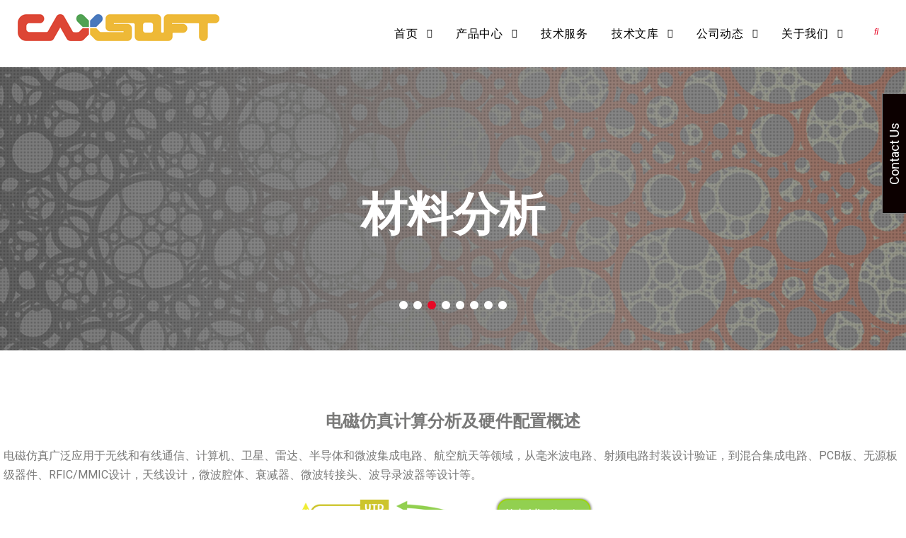

--- FILE ---
content_type: text/html; charset=UTF-8
request_url: https://www.caxsoft.com.cn/support/ema_show/
body_size: 14503
content:
<!doctype html>
<html lang="zh-CN">
<head>
	<meta charset="UTF-8">
	<meta name="viewport" content="width=device-width, initial-scale=1">
	<link rel="profile" href="https://gmpg.org/xfn/11">
	<style>
#wpadminbar #wp-admin-bar-wccp_free_top_button .ab-icon:before {
	content: "\f160";
	color: #02CA02;
	top: 3px;
}
#wpadminbar #wp-admin-bar-wccp_free_top_button .ab-icon {
	transform: rotate(45deg);
}
</style>

	<!-- This site is optimized with the Yoast SEO plugin v14.9 - https://yoast.com/wordpress/plugins/seo/ -->
	<title>电磁仿真计算分析及硬件配置概述 | 方案 - CaxSoft | 工业软件及计算咨询的专业服务商</title>
	<meta name="description" content="楷术科技（CaxSoft Tech）— 技术文库 | 电磁仿真计算分析及硬件配置概述" />
	<meta name="robots" content="index, follow, max-snippet:-1, max-image-preview:large, max-video-preview:-1" />
	<link rel="canonical" href="http://www.caxsoft.com.cn/support/ema_show/" />
	<meta property="og:locale" content="zh_CN" />
	<meta property="og:type" content="article" />
	<meta property="og:title" content="电磁仿真计算分析及硬件配置概述 | 方案 - CaxSoft | 工业软件及计算咨询的专业服务商" />
	<meta property="og:description" content="楷术科技（CaxSoft Tech）— 技术文库 | 电磁仿真计算分析及硬件配置概述" />
	<meta property="og:url" content="http://www.caxsoft.com.cn/support/ema_show/" />
	<meta property="og:site_name" content="CaxSoft | 工业软件及计算咨询的专业服务商" />
	<meta property="article:published_time" content="2020-09-11T05:41:09+00:00" />
	<meta property="article:modified_time" content="2021-03-05T05:08:55+00:00" />
	<meta property="og:image" content="https://www.caxsoft.com.cn/wp-content/uploads/2020/09/楷术科技Caxsoft_电磁算法类比1.png" />
	<meta property="og:image:width" content="600" />
	<meta property="og:image:height" content="300" />
	<meta name="twitter:card" content="summary_large_image" />
	<script type="application/ld+json" class="yoast-schema-graph">{"@context":"https://schema.org","@graph":[{"@type":"Organization","@id":"https://www.caxsoft.com.cn/#organization","name":"\u6977\u672f\u79d1\u6280","url":"https://www.caxsoft.com.cn/","sameAs":[],"logo":{"@type":"ImageObject","@id":"https://www.caxsoft.com.cn/#logo","inLanguage":"zh-CN","url":"https://www.caxsoft.com.cn/wp-content/uploads/2020/09/CAXSoft_logo.png","width":5787,"height":1093,"caption":"\u6977\u672f\u79d1\u6280"},"image":{"@id":"https://www.caxsoft.com.cn/#logo"}},{"@type":"WebSite","@id":"https://www.caxsoft.com.cn/#website","url":"https://www.caxsoft.com.cn/","name":"CaxSoft | \u5de5\u4e1a\u8f6f\u4ef6\u53ca\u8ba1\u7b97\u54a8\u8be2\u7684\u4e13\u4e1a\u670d\u52a1\u5546","description":"","publisher":{"@id":"https://www.caxsoft.com.cn/#organization"},"potentialAction":[{"@type":"SearchAction","target":"https://www.caxsoft.com.cn/?s={search_term_string}","query-input":"required name=search_term_string"}],"inLanguage":"zh-CN"},{"@type":"ImageObject","@id":"http://www.caxsoft.com.cn/support/ema_show/#primaryimage","inLanguage":"zh-CN","url":"https://www.caxsoft.com.cn/wp-content/uploads/2020/09/\u6977\u672f\u79d1\u6280Caxsoft_\u7535\u78c1\u7b97\u6cd5\u7c7b\u6bd41.png","width":600,"height":300},{"@type":"WebPage","@id":"http://www.caxsoft.com.cn/support/ema_show/#webpage","url":"http://www.caxsoft.com.cn/support/ema_show/","name":"\u7535\u78c1\u4eff\u771f\u8ba1\u7b97\u5206\u6790\u53ca\u786c\u4ef6\u914d\u7f6e\u6982\u8ff0 | \u65b9\u6848 - CaxSoft | \u5de5\u4e1a\u8f6f\u4ef6\u53ca\u8ba1\u7b97\u54a8\u8be2\u7684\u4e13\u4e1a\u670d\u52a1\u5546","isPartOf":{"@id":"https://www.caxsoft.com.cn/#website"},"primaryImageOfPage":{"@id":"http://www.caxsoft.com.cn/support/ema_show/#primaryimage"},"datePublished":"2020-09-11T05:41:09+00:00","dateModified":"2021-03-05T05:08:55+00:00","description":"\u6977\u672f\u79d1\u6280\uff08CaxSoft Tech\uff09\u2014 \u6280\u672f\u6587\u5e93 | \u7535\u78c1\u4eff\u771f\u8ba1\u7b97\u5206\u6790\u53ca\u786c\u4ef6\u914d\u7f6e\u6982\u8ff0","breadcrumb":{"@id":"http://www.caxsoft.com.cn/support/ema_show/#breadcrumb"},"inLanguage":"zh-CN","potentialAction":[{"@type":"ReadAction","target":["http://www.caxsoft.com.cn/support/ema_show/"]}]},{"@type":"BreadcrumbList","@id":"http://www.caxsoft.com.cn/support/ema_show/#breadcrumb","itemListElement":[{"@type":"ListItem","position":1,"item":{"@type":"WebPage","@id":"https://www.caxsoft.com.cn/","url":"https://www.caxsoft.com.cn/","name":"\u9996\u9875"}},{"@type":"ListItem","position":2,"item":{"@type":"WebPage","@id":"http://hyu7784440001.my3w.com/category/support/","url":"http://hyu7784440001.my3w.com/category/support/","name":"\u6280\u672f\u6587\u5e93"}},{"@type":"ListItem","position":3,"item":{"@type":"WebPage","@id":"http://www.caxsoft.com.cn/support/ema_show/","url":"http://www.caxsoft.com.cn/support/ema_show/","name":"\u7535\u78c1\u4eff\u771f\u8ba1\u7b97\u5206\u6790\u53ca\u786c\u4ef6\u914d\u7f6e\u6982\u8ff0 | \u65b9\u6848"}}]},{"@type":"Article","@id":"http://www.caxsoft.com.cn/support/ema_show/#article","isPartOf":{"@id":"http://www.caxsoft.com.cn/support/ema_show/#webpage"},"author":{"@id":"https://www.caxsoft.com.cn/#/schema/person/6620a7363bbdfb2b7dfc22defb06b34b"},"headline":"\u7535\u78c1\u4eff\u771f\u8ba1\u7b97\u5206\u6790\u53ca\u786c\u4ef6\u914d\u7f6e\u6982\u8ff0 | \u65b9\u6848","datePublished":"2020-09-11T05:41:09+00:00","dateModified":"2021-03-05T05:08:55+00:00","mainEntityOfPage":{"@id":"http://www.caxsoft.com.cn/support/ema_show/#webpage"},"publisher":{"@id":"https://www.caxsoft.com.cn/#organization"},"image":{"@id":"http://www.caxsoft.com.cn/support/ema_show/#primaryimage"},"keywords":"ANSOFT,CST,EMPIRE XPU,feko,HFSS,quickwave,QWED,\u4e09\u7ef4\u7535\u78c1\u4eff\u771f","articleSection":"\u6280\u672f\u6587\u5e93","inLanguage":"zh-CN"},{"@type":"Person","@id":"https://www.caxsoft.com.cn/#/schema/person/6620a7363bbdfb2b7dfc22defb06b34b","name":"CaxSoft2020","image":{"@type":"ImageObject","@id":"https://www.caxsoft.com.cn/#personlogo","inLanguage":"zh-CN","url":"https://secure.gravatar.com/avatar/ae8e9a8f89fadae08bcfe813ed9584b3?s=96&d=mm&r=g","caption":"CaxSoft2020"}}]}</script>
	<!-- / Yoast SEO plugin. -->


<link rel='dns-prefetch' href='//fonts.googleapis.com' />
<link rel='dns-prefetch' href='//s.w.org' />
<link rel="alternate" type="application/rss+xml" title="CaxSoft | 工业软件及计算咨询的专业服务商 &raquo; Feed" href="https://www.caxsoft.com.cn/feed/" />
<link rel="alternate" type="application/rss+xml" title="CaxSoft | 工业软件及计算咨询的专业服务商 &raquo; 评论Feed" href="https://www.caxsoft.com.cn/comments/feed/" />
		<script type="text/javascript">
			window._wpemojiSettings = {"baseUrl":"https:\/\/s.w.org\/images\/core\/emoji\/12.0.0-1\/72x72\/","ext":".png","svgUrl":"https:\/\/s.w.org\/images\/core\/emoji\/12.0.0-1\/svg\/","svgExt":".svg","source":{"concatemoji":"https:\/\/www.caxsoft.com.cn\/wp-includes\/js\/wp-emoji-release.min.js?ver=5.4.18"}};
			/*! This file is auto-generated */
			!function(e,a,t){var n,r,o,i=a.createElement("canvas"),p=i.getContext&&i.getContext("2d");function s(e,t){var a=String.fromCharCode;p.clearRect(0,0,i.width,i.height),p.fillText(a.apply(this,e),0,0);e=i.toDataURL();return p.clearRect(0,0,i.width,i.height),p.fillText(a.apply(this,t),0,0),e===i.toDataURL()}function c(e){var t=a.createElement("script");t.src=e,t.defer=t.type="text/javascript",a.getElementsByTagName("head")[0].appendChild(t)}for(o=Array("flag","emoji"),t.supports={everything:!0,everythingExceptFlag:!0},r=0;r<o.length;r++)t.supports[o[r]]=function(e){if(!p||!p.fillText)return!1;switch(p.textBaseline="top",p.font="600 32px Arial",e){case"flag":return s([127987,65039,8205,9895,65039],[127987,65039,8203,9895,65039])?!1:!s([55356,56826,55356,56819],[55356,56826,8203,55356,56819])&&!s([55356,57332,56128,56423,56128,56418,56128,56421,56128,56430,56128,56423,56128,56447],[55356,57332,8203,56128,56423,8203,56128,56418,8203,56128,56421,8203,56128,56430,8203,56128,56423,8203,56128,56447]);case"emoji":return!s([55357,56424,55356,57342,8205,55358,56605,8205,55357,56424,55356,57340],[55357,56424,55356,57342,8203,55358,56605,8203,55357,56424,55356,57340])}return!1}(o[r]),t.supports.everything=t.supports.everything&&t.supports[o[r]],"flag"!==o[r]&&(t.supports.everythingExceptFlag=t.supports.everythingExceptFlag&&t.supports[o[r]]);t.supports.everythingExceptFlag=t.supports.everythingExceptFlag&&!t.supports.flag,t.DOMReady=!1,t.readyCallback=function(){t.DOMReady=!0},t.supports.everything||(n=function(){t.readyCallback()},a.addEventListener?(a.addEventListener("DOMContentLoaded",n,!1),e.addEventListener("load",n,!1)):(e.attachEvent("onload",n),a.attachEvent("onreadystatechange",function(){"complete"===a.readyState&&t.readyCallback()})),(n=t.source||{}).concatemoji?c(n.concatemoji):n.wpemoji&&n.twemoji&&(c(n.twemoji),c(n.wpemoji)))}(window,document,window._wpemojiSettings);
		</script>
		<style type="text/css">
img.wp-smiley,
img.emoji {
	display: inline !important;
	border: none !important;
	box-shadow: none !important;
	height: 1em !important;
	width: 1em !important;
	margin: 0 .07em !important;
	vertical-align: -0.1em !important;
	background: none !important;
	padding: 0 !important;
}
</style>
	<link rel='stylesheet' id='wp-block-library-css'  href='https://www.caxsoft.com.cn/wp-includes/css/dist/block-library/style.min.css?ver=5.4.18' type='text/css' media='all' />
<link rel='stylesheet' id='wp-block-library-theme-css'  href='https://www.caxsoft.com.cn/wp-includes/css/dist/block-library/theme.min.css?ver=5.4.18' type='text/css' media='all' />
<link rel='stylesheet' id='contact-form-7-css'  href='https://www.caxsoft.com.cn/wp-content/plugins/contact-form-7/includes/css/styles.css?ver=5.2.2' type='text/css' media='all' />
<link rel='stylesheet' id='wpcf-slick-css'  href='https://www.caxsoft.com.cn/wp-content/plugins/wp-carousel-free/public/css/slick.min.css?ver=2.1.11' type='text/css' media='all' />
<link rel='stylesheet' id='wp-carousel-free-fontawesome-css'  href='https://www.caxsoft.com.cn/wp-content/plugins/wp-carousel-free/public/css/font-awesome.min.css?ver=2.1.11' type='text/css' media='all' />
<link rel='stylesheet' id='wp-carousel-free-css'  href='https://www.caxsoft.com.cn/wp-content/plugins/wp-carousel-free/public/css/wp-carousel-free-public.min.css?ver=2.1.11' type='text/css' media='all' />
<link rel='stylesheet' id='font-awesome-css'  href='https://www.caxsoft.com.cn/wp-content/plugins/elementor/assets/lib/font-awesome/css/font-awesome.min.css?ver=4.7.0' type='text/css' media='all' />
<link rel='stylesheet' id='ff-multipurpose-style-css'  href='https://www.caxsoft.com.cn/wp-content/themes/ff-multipurpose/style.css?ver=20200910-153308' type='text/css' media='all' />
<link rel='stylesheet' id='ff-multipurpose-fonts-css'  href='https://fonts.googleapis.com/css?family=Roboto%3A300%2C400%2C500%2C600%2C700%2C900%7CPoppins%3A300%2C400%2C500%2C600%2C700%2C900&#038;subset=latin%2Clatin-ext' type='text/css' media='all' />
<link rel='stylesheet' id='ff-multipurpose-block-style-css'  href='https://www.caxsoft.com.cn/wp-content/themes/ff-multipurpose/css/blocks.min.css?ver=20200910-153308' type='text/css' media='all' />
<link rel='stylesheet' id='swiper-css-css'  href='https://www.caxsoft.com.cn/wp-content/themes/ff-multipurpose/css/swiper.min.css?ver=20200910-153309' type='text/css' media='' />
<script type='text/javascript' src='https://www.caxsoft.com.cn/wp-includes/js/jquery/jquery.js?ver=1.12.4-wp'></script>
<script type='text/javascript' src='https://www.caxsoft.com.cn/wp-includes/js/jquery/jquery-migrate.min.js?ver=1.4.1'></script>
<link rel='https://api.w.org/' href='https://www.caxsoft.com.cn/wp-json/' />
<link rel="EditURI" type="application/rsd+xml" title="RSD" href="https://www.caxsoft.com.cn/xmlrpc.php?rsd" />
<link rel="wlwmanifest" type="application/wlwmanifest+xml" href="https://www.caxsoft.com.cn/wp-includes/wlwmanifest.xml" /> 
<meta name="generator" content="WordPress 5.4.18" />
<link rel='shortlink' href='https://www.caxsoft.com.cn/?p=805' />
<link rel="alternate" type="application/json+oembed" href="https://www.caxsoft.com.cn/wp-json/oembed/1.0/embed?url=https%3A%2F%2Fwww.caxsoft.com.cn%2Fsupport%2Fema_show%2F" />
<link rel="alternate" type="text/xml+oembed" href="https://www.caxsoft.com.cn/wp-json/oembed/1.0/embed?url=https%3A%2F%2Fwww.caxsoft.com.cn%2Fsupport%2Fema_show%2F&#038;format=xml" />
<style>

/* CSS added by Hide Metadata Plugin */

.entry-meta .byline,
.entry-header .entry-meta > span.byline {
	display: none;
}
.entry-meta .posted-on,
.entry-header .entry-meta > span.posted-on {
	display: none;
}</style>
<script id="wpcp_disable_selection" type="text/javascript">
var image_save_msg='You are not allowed to save images!';
	var no_menu_msg='Context Menu disabled!';
	var smessage = "Content is protected !!";

function disableEnterKey(e)
{
	var elemtype = e.target.tagName;
	
	elemtype = elemtype.toUpperCase();
	
	if (elemtype == "TEXT" || elemtype == "TEXTAREA" || elemtype == "INPUT" || elemtype == "PASSWORD" || elemtype == "SELECT" || elemtype == "OPTION" || elemtype == "EMBED")
	{
		elemtype = 'TEXT';
	}
	
	if (e.ctrlKey){
     var key;
     if(window.event)
          key = window.event.keyCode;     //IE
     else
          key = e.which;     //firefox (97)
    //if (key != 17) alert(key);
     if (elemtype!= 'TEXT' && (key == 97 || key == 65 || key == 67 || key == 99 || key == 88 || key == 120 || key == 26 || key == 85  || key == 86 || key == 83 || key == 43 || key == 73))
     {
		if(wccp_free_iscontenteditable(e)) return true;
		show_wpcp_message('You are not allowed to copy content or view source');
		return false;
     }else
     	return true;
     }
}


/*For contenteditable tags*/
function wccp_free_iscontenteditable(e)
{
	var e = e || window.event; // also there is no e.target property in IE. instead IE uses window.event.srcElement
  	
	var target = e.target || e.srcElement;

	var elemtype = e.target.nodeName;
	
	elemtype = elemtype.toUpperCase();
	
	var iscontenteditable = "false";
		
	if(typeof target.getAttribute!="undefined" ) iscontenteditable = target.getAttribute("contenteditable"); // Return true or false as string
	
	var iscontenteditable2 = false;
	
	if(typeof target.isContentEditable!="undefined" ) iscontenteditable2 = target.isContentEditable; // Return true or false as boolean

	if(target.parentElement.isContentEditable) iscontenteditable2 = true;
	
	if (iscontenteditable == "true" || iscontenteditable2 == true)
	{
		if(typeof target.style!="undefined" ) target.style.cursor = "text";
		
		return true;
	}
}

////////////////////////////////////
function disable_copy(e)
{	
	var e = e || window.event; // also there is no e.target property in IE. instead IE uses window.event.srcElement
	
	var elemtype = e.target.tagName;
	
	elemtype = elemtype.toUpperCase();
	
	if (elemtype == "TEXT" || elemtype == "TEXTAREA" || elemtype == "INPUT" || elemtype == "PASSWORD" || elemtype == "SELECT" || elemtype == "OPTION" || elemtype == "EMBED")
	{
		elemtype = 'TEXT';
	}
	
	if(wccp_free_iscontenteditable(e)) return true;
	
	var isSafari = /Safari/.test(navigator.userAgent) && /Apple Computer/.test(navigator.vendor);
	
	var checker_IMG = '';
	if (elemtype == "IMG" && checker_IMG == 'checked' && e.detail >= 2) {show_wpcp_message(alertMsg_IMG);return false;}
	if (elemtype != "TEXT")
	{
		if (smessage !== "" && e.detail == 2)
			show_wpcp_message(smessage);
		
		if (isSafari)
			return true;
		else
			return false;
	}	
}

//////////////////////////////////////////
function disable_copy_ie()
{
	var e = e || window.event;
	var elemtype = window.event.srcElement.nodeName;
	elemtype = elemtype.toUpperCase();
	if(wccp_free_iscontenteditable(e)) return true;
	if (elemtype == "IMG") {show_wpcp_message(alertMsg_IMG);return false;}
	if (elemtype != "TEXT" && elemtype != "TEXTAREA" && elemtype != "INPUT" && elemtype != "PASSWORD" && elemtype != "SELECT" && elemtype != "OPTION" && elemtype != "EMBED")
	{
		return false;
	}
}	
function reEnable()
{
	return true;
}
document.onkeydown = disableEnterKey;
document.onselectstart = disable_copy_ie;
if(navigator.userAgent.indexOf('MSIE')==-1)
{
	document.onmousedown = disable_copy;
	document.onclick = reEnable;
}
function disableSelection(target)
{
    //For IE This code will work
    if (typeof target.onselectstart!="undefined")
    target.onselectstart = disable_copy_ie;
    
    //For Firefox This code will work
    else if (typeof target.style.MozUserSelect!="undefined")
    {target.style.MozUserSelect="none";}
    
    //All other  (ie: Opera) This code will work
    else
    target.onmousedown=function(){return false}
    target.style.cursor = "default";
}
//Calling the JS function directly just after body load
window.onload = function(){disableSelection(document.body);};

//////////////////special for safari Start////////////////
var onlongtouch;
var timer;
var touchduration = 1000; //length of time we want the user to touch before we do something

var elemtype = "";
function touchstart(e) {
	var e = e || window.event;
  // also there is no e.target property in IE.
  // instead IE uses window.event.srcElement
  	var target = e.target || e.srcElement;
	
	elemtype = window.event.srcElement.nodeName;
	
	elemtype = elemtype.toUpperCase();
	
	if(!wccp_pro_is_passive()) e.preventDefault();
	if (!timer) {
		timer = setTimeout(onlongtouch, touchduration);
	}
}

function touchend() {
    //stops short touches from firing the event
    if (timer) {
        clearTimeout(timer);
        timer = null;
    }
	onlongtouch();
}

onlongtouch = function(e) { //this will clear the current selection if anything selected
	
	if (elemtype != "TEXT" && elemtype != "TEXTAREA" && elemtype != "INPUT" && elemtype != "PASSWORD" && elemtype != "SELECT" && elemtype != "EMBED" && elemtype != "OPTION")	
	{
		if (window.getSelection) {
			if (window.getSelection().empty) {  // Chrome
			window.getSelection().empty();
			} else if (window.getSelection().removeAllRanges) {  // Firefox
			window.getSelection().removeAllRanges();
			}
		} else if (document.selection) {  // IE?
			document.selection.empty();
		}
		return false;
	}
};

document.addEventListener("DOMContentLoaded", function(event) { 
    window.addEventListener("touchstart", touchstart, false);
    window.addEventListener("touchend", touchend, false);
});

function wccp_pro_is_passive() {

  var cold = false,
  hike = function() {};

  try {
	  const object1 = {};
  var aid = Object.defineProperty(object1, 'passive', {
  get() {cold = true}
  });
  window.addEventListener('test', hike, aid);
  window.removeEventListener('test', hike, aid);
  } catch (e) {}

  return cold;
}
/*special for safari End*/
</script>
<script id="wpcp_disable_Right_Click" type="text/javascript">
document.ondragstart = function() { return false;}
	function nocontext(e) {
	   return false;
	}
	document.oncontextmenu = nocontext;
</script>
<style>
.unselectable
{
-moz-user-select:none;
-webkit-user-select:none;
cursor: default;
}
html
{
-webkit-touch-callout: none;
-webkit-user-select: none;
-khtml-user-select: none;
-moz-user-select: none;
-ms-user-select: none;
user-select: none;
-webkit-tap-highlight-color: rgba(0,0,0,0);
}
</style>
<script id="wpcp_css_disable_selection" type="text/javascript">
var e = document.getElementsByTagName('body')[0];
if(e)
{
	e.setAttribute('unselectable',on);
}
</script>
<style type="text/css">.recentcomments a{display:inline !important;padding:0 !important;margin:0 !important;}</style>		<style type="text/css">
					.site-title,
			.site-description {
				position: absolute;
				clip: rect(1px, 1px, 1px, 1px);
			}
				</style>
		<link rel="icon" href="https://www.caxsoft.com.cn/wp-content/uploads/2020/09/cropped-C-32x32.png" sizes="32x32" />
<link rel="icon" href="https://www.caxsoft.com.cn/wp-content/uploads/2020/09/cropped-C-192x192.png" sizes="192x192" />
<link rel="apple-touch-icon" href="https://www.caxsoft.com.cn/wp-content/uploads/2020/09/cropped-C-180x180.png" />
<meta name="msapplication-TileImage" content="https://www.caxsoft.com.cn/wp-content/uploads/2020/09/cropped-C-270x270.png" />
</head>

<body class="post-template post-template-elementor_header_footer single single-post postid-805 single-format-standard wp-custom-logo wp-embed-responsive unselectable layout-no-sidebar-full-width fluid-layout grid header-two -color-scheme no-header-media elementor-default elementor-template-full-width">
<div id="page" class="site">
	<a class="skip-link screen-reader-text" href="#content">Skip to content</a>

	
<div class="header-wrapper">
	
	<header id="masthead" class="site-header main-header-two clear-fix">
		<div class="container">
			<div class="site-header-main">
				<div class="site-branding">
					

	<a href="https://www.caxsoft.com.cn/" class="custom-logo-link" rel="home"><img width="285" height="38" src="https://www.caxsoft.com.cn/wp-content/uploads/2021/07/CaxSoft_Logo_website01.png" class="custom-logo" alt="CaxSoft | 工业软件及计算咨询的专业服务商" /></a>
	<div class="site-identity">
					<p class="site-title"><a href="https://www.caxsoft.com.cn/" rel="home">CaxSoft | 工业软件及计算咨询的专业服务商</a></p>
			</div><!-- .site-identity -->

				</div><!-- .site-branding -->

				<div class="right-head pull-right">
					<div id="main-nav" class="pull-left">
						
<button id="primary-menu-toggle" class="menu-primary-toggle menu-toggle" aria-controls="primary-menu" aria-expanded="false">
	<i class="fas fa-bars"></i><span class="menu-label">Menu</span>
</button>

<div id="site-header-menu" class="site-primary-menu">
	<nav id="site-primary-navigation" class="main-navigation site-navigation custom-primary-menu" role="navigation" aria-label="Primary Menu">
		<div class="primary-menu-container"><ul id="menu-menu" class="primary-menu"><li id="menu-item-681" class="menu-item menu-item-type-custom menu-item-object-custom menu-item-home menu-item-has-children menu-item-681"><a href="http://www.caxsoft.com.cn/">首页</a>
<ul class="sub-menu">
	<li id="menu-item-759" class="menu-item menu-item-type-custom menu-item-object-custom menu-item-home menu-item-759"><a href="https://www.caxsoft.com.cn/">Home</a></li>
</ul>
</li>
<li id="menu-item-211" class="menu-item menu-item-type-post_type menu-item-object-page menu-item-has-children menu-item-211"><a href="https://www.caxsoft.com.cn/products/">产品中心</a>
<ul class="sub-menu">
	<li id="menu-item-760" class="menu-item menu-item-type-custom menu-item-object-custom menu-item-760"><a href="https://www.caxsoft.com.cn/3drecon/ipsdk/">IPSDK 智能图像处理</a></li>
	<li id="menu-item-1315" class="menu-item menu-item-type-custom menu-item-object-custom menu-item-1315"><a href="https://www.caxsoft.com.cn/envir/riverflow2d/">RiverFlow2D泥石流滑坡</a></li>
	<li id="menu-item-1206" class="menu-item menu-item-type-custom menu-item-object-custom menu-item-1206"><a href="https://www.caxsoft.com.cn/envir/ls-rapid/">LS-RAPID 滑坡泥石流</a></li>
	<li id="menu-item-1211" class="menu-item menu-item-type-custom menu-item-object-custom menu-item-1211"><a href="https://www.caxsoft.com.cn/envir/flo-2d/">FLO-2D 洪水建模</a></li>
	<li id="menu-item-1207" class="menu-item menu-item-type-custom menu-item-object-custom menu-item-1207"><a href="https://www.caxsoft.com.cn/geo/geostudio/">GeoStudio 岩土工程分析</a></li>
	<li id="menu-item-1215" class="menu-item menu-item-type-custom menu-item-object-custom menu-item-1215"><a href="https://www.caxsoft.com.cn/ms/becas/">BECAS梁截面分析</a></li>
	<li id="menu-item-1216" class="menu-item menu-item-type-custom menu-item-object-custom menu-item-1216"><a href="https://www.caxsoft.com.cn/ms/mpdb/">MPDB 材料参数</a></li>
	<li id="menu-item-1208" class="menu-item menu-item-type-custom menu-item-object-custom menu-item-1208"><a href="https://www.caxsoft.com.cn/multiphy/htflux/">HTflux 建筑物理模拟</a></li>
</ul>
</li>
<li id="menu-item-1358" class="menu-item menu-item-type-post_type menu-item-object-page menu-item-1358"><a href="https://www.caxsoft.com.cn/service/">技术服务</a></li>
<li id="menu-item-274" class="menu-item menu-item-type-taxonomy menu-item-object-category current-post-ancestor current-menu-parent current-post-parent menu-item-has-children menu-item-274"><a href="https://www.caxsoft.com.cn/category/support/">技术文库</a>
<ul class="sub-menu">
	<li id="menu-item-761" class="menu-item menu-item-type-custom menu-item-object-custom menu-item-761"><a href="https://www.caxsoft.com.cn/category/support/">Tech Labs</a></li>
</ul>
</li>
<li id="menu-item-734" class="menu-item menu-item-type-taxonomy menu-item-object-category menu-item-has-children menu-item-734"><a href="https://www.caxsoft.com.cn/category/mkt/">公司动态</a>
<ul class="sub-menu">
	<li id="menu-item-762" class="menu-item menu-item-type-custom menu-item-object-custom menu-item-762"><a href="https://www.caxsoft.com.cn/category/mkt/">MKT News</a></li>
</ul>
</li>
<li id="menu-item-213" class="menu-item menu-item-type-post_type menu-item-object-page menu-item-has-children menu-item-213"><a href="https://www.caxsoft.com.cn/aboutus/">关于我们</a>
<ul class="sub-menu">
	<li id="menu-item-763" class="menu-item menu-item-type-custom menu-item-object-custom menu-item-763"><a href="https://www.caxsoft.com.cn/aboutus/">About Us</a></li>
</ul>
</li>
</ul></div>	</nav><!-- #site-primary-navigation.custom-primary-menu -->
</div><!-- .site-header-main -->
					</div><!-- .main-nav -->

					<div class="head-search-cart-wrap pull-left">
											<div class="header-search pull-right">
						<div class="primary-search-wrapper">
	<a href="#" id="search-toggle" class="menu-search-toggle"><span class="screen-reader-text">Search</span><i class="fas fa-search"></i><i class="far fa-times-circle"></i></a>
	<div id="search-container" class="displaynone">
		<div class="search-container">
			

<form role="search" method="get" class="search-form" action="https://www.caxsoft.com.cn/">
	<label>
		<span class="screen-reader-text">Search for:</span>
		<input type="search" class="search-field" placeholder="Search..." value="" name="s" />
	</label>
	<input type="submit" class="search-submit" value="&#xf002;" />

</form>
		</div><!-- .search-container -->
	</div><!-- #search-container -->
</div><!-- .primary-search-wrapper -->
					</div><!-- .header-search -->
					</div><!-- .head-search-cart-wrap -->

				</div><!-- .right-head -->

			</div><!-- .site-header-main -->
		</div><!-- .container -->
	</header><!-- #masthead -->
</div><!-- .header-wrapper -->

	
	
	<div id="slider-section" class="section no-padding overlay-enabled style-one">
	<div class="swiper-wrapper">
			<article id="post-331" class="swiper-slide type-post caption-animate  has-post-thumbnail">
		<div class="slider-image-wrapper">
			<div class="slider-content-image featured-image">
			<img width="1920" height="600" src="https://www.caxsoft.com.cn/wp-content/uploads/2020/09/CaxSoft_Banner_1920_600_18.png" class="attachment-ff-multipurpose-slider size-ff-multipurpose-slider wp-post-image" alt="" srcset="https://www.caxsoft.com.cn/wp-content/uploads/2020/09/CaxSoft_Banner_1920_600_18.png 1920w, https://www.caxsoft.com.cn/wp-content/uploads/2020/09/CaxSoft_Banner_1920_600_18-300x94.png 300w, https://www.caxsoft.com.cn/wp-content/uploads/2020/09/CaxSoft_Banner_1920_600_18-1024x320.png 1024w, https://www.caxsoft.com.cn/wp-content/uploads/2020/09/CaxSoft_Banner_1920_600_18-768x240.png 768w, https://www.caxsoft.com.cn/wp-content/uploads/2020/09/CaxSoft_Banner_1920_600_18-1536x480.png 1536w, https://www.caxsoft.com.cn/wp-content/uploads/2020/09/CaxSoft_Banner_1920_600_18-825x258.png 825w, https://www.caxsoft.com.cn/wp-content/uploads/2020/09/CaxSoft_Banner_1920_600_18-600x188.png 600w, https://www.caxsoft.com.cn/wp-content/uploads/2020/09/CaxSoft_Banner_1920_600_18-400x125.png 400w" sizes="(max-width: 1920px) 100vw, 1920px" />		</div><!-- .featured-image -->
		</div><!-- .slider-image-wrapper -->

		<div class="slider-content-wrapper">
			<div class="container">
				<h2 class="slider-title">三维重建及数字岩心</h2><!-- .slider-title -->
				<div class="slider-content clear-fix">
									</div><!-- .entry-content -->
			</div><!-- .entry-container -->
		</div><!-- .slider-content-wrapper -->
	</article><!-- .hentry -->
	<article id="post-323" class="swiper-slide type-post caption-animate  has-post-thumbnail">
		<div class="slider-image-wrapper">
			<div class="slider-content-image featured-image">
			<img width="1920" height="600" src="https://www.caxsoft.com.cn/wp-content/uploads/2020/09/CaxSoft_Banner_1920_600_05.png" class="attachment-ff-multipurpose-slider size-ff-multipurpose-slider wp-post-image" alt="" srcset="https://www.caxsoft.com.cn/wp-content/uploads/2020/09/CaxSoft_Banner_1920_600_05.png 1920w, https://www.caxsoft.com.cn/wp-content/uploads/2020/09/CaxSoft_Banner_1920_600_05-300x94.png 300w, https://www.caxsoft.com.cn/wp-content/uploads/2020/09/CaxSoft_Banner_1920_600_05-1024x320.png 1024w, https://www.caxsoft.com.cn/wp-content/uploads/2020/09/CaxSoft_Banner_1920_600_05-768x240.png 768w, https://www.caxsoft.com.cn/wp-content/uploads/2020/09/CaxSoft_Banner_1920_600_05-1536x480.png 1536w, https://www.caxsoft.com.cn/wp-content/uploads/2020/09/CaxSoft_Banner_1920_600_05-825x258.png 825w, https://www.caxsoft.com.cn/wp-content/uploads/2020/09/CaxSoft_Banner_1920_600_05-600x188.png 600w, https://www.caxsoft.com.cn/wp-content/uploads/2020/09/CaxSoft_Banner_1920_600_05-400x125.png 400w" sizes="(max-width: 1920px) 100vw, 1920px" />		</div><!-- .featured-image -->
		</div><!-- .slider-image-wrapper -->

		<div class="slider-content-wrapper">
			<div class="container">
				<h2 class="slider-title">复杂模型处理及物理过程</h2><!-- .slider-title -->
				<div class="slider-content clear-fix">
									</div><!-- .entry-content -->
			</div><!-- .entry-container -->
		</div><!-- .slider-content-wrapper -->
	</article><!-- .hentry -->
	<article id="post-325" class="swiper-slide type-post caption-animate  has-post-thumbnail">
		<div class="slider-image-wrapper">
			<div class="slider-content-image featured-image">
			<img width="1920" height="600" src="https://www.caxsoft.com.cn/wp-content/uploads/2020/09/CaxSoft_Banner_1920_600_09.png" class="attachment-ff-multipurpose-slider size-ff-multipurpose-slider wp-post-image" alt="" srcset="https://www.caxsoft.com.cn/wp-content/uploads/2020/09/CaxSoft_Banner_1920_600_09.png 1920w, https://www.caxsoft.com.cn/wp-content/uploads/2020/09/CaxSoft_Banner_1920_600_09-300x94.png 300w, https://www.caxsoft.com.cn/wp-content/uploads/2020/09/CaxSoft_Banner_1920_600_09-1024x320.png 1024w, https://www.caxsoft.com.cn/wp-content/uploads/2020/09/CaxSoft_Banner_1920_600_09-768x240.png 768w, https://www.caxsoft.com.cn/wp-content/uploads/2020/09/CaxSoft_Banner_1920_600_09-1536x480.png 1536w, https://www.caxsoft.com.cn/wp-content/uploads/2020/09/CaxSoft_Banner_1920_600_09-825x258.png 825w, https://www.caxsoft.com.cn/wp-content/uploads/2020/09/CaxSoft_Banner_1920_600_09-600x188.png 600w, https://www.caxsoft.com.cn/wp-content/uploads/2020/09/CaxSoft_Banner_1920_600_09-400x125.png 400w" sizes="(max-width: 1920px) 100vw, 1920px" />		</div><!-- .featured-image -->
		</div><!-- .slider-image-wrapper -->

		<div class="slider-content-wrapper">
			<div class="container">
				<h2 class="slider-title">材料分析</h2><!-- .slider-title -->
				<div class="slider-content clear-fix">
									</div><!-- .entry-content -->
			</div><!-- .entry-container -->
		</div><!-- .slider-content-wrapper -->
	</article><!-- .hentry -->
	<article id="post-362" class="swiper-slide type-post caption-animate  has-post-thumbnail">
		<div class="slider-image-wrapper">
			<div class="slider-content-image featured-image">
			<img width="1920" height="600" src="https://www.caxsoft.com.cn/wp-content/uploads/2020/10/CaxSoft_Banner_1920_600_21.jpg" class="attachment-ff-multipurpose-slider size-ff-multipurpose-slider wp-post-image" alt="" srcset="https://www.caxsoft.com.cn/wp-content/uploads/2020/10/CaxSoft_Banner_1920_600_21.jpg 1920w, https://www.caxsoft.com.cn/wp-content/uploads/2020/10/CaxSoft_Banner_1920_600_21-300x94.jpg 300w, https://www.caxsoft.com.cn/wp-content/uploads/2020/10/CaxSoft_Banner_1920_600_21-1024x320.jpg 1024w, https://www.caxsoft.com.cn/wp-content/uploads/2020/10/CaxSoft_Banner_1920_600_21-768x240.jpg 768w, https://www.caxsoft.com.cn/wp-content/uploads/2020/10/CaxSoft_Banner_1920_600_21-1536x480.jpg 1536w, https://www.caxsoft.com.cn/wp-content/uploads/2020/10/CaxSoft_Banner_1920_600_21-825x258.jpg 825w, https://www.caxsoft.com.cn/wp-content/uploads/2020/10/CaxSoft_Banner_1920_600_21-600x188.jpg 600w, https://www.caxsoft.com.cn/wp-content/uploads/2020/10/CaxSoft_Banner_1920_600_21-400x125.jpg 400w" sizes="(max-width: 1920px) 100vw, 1920px" />		</div><!-- .featured-image -->
		</div><!-- .slider-image-wrapper -->

		<div class="slider-content-wrapper">
			<div class="container">
				<h2 class="slider-title">灾害与环境模拟</h2><!-- .slider-title -->
				<div class="slider-content clear-fix">
									</div><!-- .entry-content -->
			</div><!-- .entry-container -->
		</div><!-- .slider-content-wrapper -->
	</article><!-- .hentry -->
	<article id="post-321" class="swiper-slide type-post caption-animate  has-post-thumbnail">
		<div class="slider-image-wrapper">
			<div class="slider-content-image featured-image">
			<img width="1920" height="600" src="https://www.caxsoft.com.cn/wp-content/uploads/2020/09/CaxSoft_Banner_1920_600_22.png" class="attachment-ff-multipurpose-slider size-ff-multipurpose-slider wp-post-image" alt="" srcset="https://www.caxsoft.com.cn/wp-content/uploads/2020/09/CaxSoft_Banner_1920_600_22.png 1920w, https://www.caxsoft.com.cn/wp-content/uploads/2020/09/CaxSoft_Banner_1920_600_22-300x94.png 300w, https://www.caxsoft.com.cn/wp-content/uploads/2020/09/CaxSoft_Banner_1920_600_22-1024x320.png 1024w, https://www.caxsoft.com.cn/wp-content/uploads/2020/09/CaxSoft_Banner_1920_600_22-768x240.png 768w, https://www.caxsoft.com.cn/wp-content/uploads/2020/09/CaxSoft_Banner_1920_600_22-1536x480.png 1536w, https://www.caxsoft.com.cn/wp-content/uploads/2020/09/CaxSoft_Banner_1920_600_22-825x258.png 825w, https://www.caxsoft.com.cn/wp-content/uploads/2020/09/CaxSoft_Banner_1920_600_22-600x188.png 600w, https://www.caxsoft.com.cn/wp-content/uploads/2020/09/CaxSoft_Banner_1920_600_22-400x125.png 400w" sizes="(max-width: 1920px) 100vw, 1920px" />		</div><!-- .featured-image -->
		</div><!-- .slider-image-wrapper -->

		<div class="slider-content-wrapper">
			<div class="container">
				<h2 class="slider-title">光电及半导体分析</h2><!-- .slider-title -->
				<div class="slider-content clear-fix">
									</div><!-- .entry-content -->
			</div><!-- .entry-container -->
		</div><!-- .slider-content-wrapper -->
	</article><!-- .hentry -->
	<article id="post-329" class="swiper-slide type-post caption-animate  has-post-thumbnail">
		<div class="slider-image-wrapper">
			<div class="slider-content-image featured-image">
			<img width="1920" height="600" src="https://www.caxsoft.com.cn/wp-content/uploads/2020/09/CaxSoft_Banner_1920_600_02.jpg" class="attachment-ff-multipurpose-slider size-ff-multipurpose-slider wp-post-image" alt="" srcset="https://www.caxsoft.com.cn/wp-content/uploads/2020/09/CaxSoft_Banner_1920_600_02.jpg 1920w, https://www.caxsoft.com.cn/wp-content/uploads/2020/09/CaxSoft_Banner_1920_600_02-300x94.jpg 300w, https://www.caxsoft.com.cn/wp-content/uploads/2020/09/CaxSoft_Banner_1920_600_02-1024x320.jpg 1024w, https://www.caxsoft.com.cn/wp-content/uploads/2020/09/CaxSoft_Banner_1920_600_02-768x240.jpg 768w, https://www.caxsoft.com.cn/wp-content/uploads/2020/09/CaxSoft_Banner_1920_600_02-1536x480.jpg 1536w, https://www.caxsoft.com.cn/wp-content/uploads/2020/09/CaxSoft_Banner_1920_600_02-825x258.jpg 825w, https://www.caxsoft.com.cn/wp-content/uploads/2020/09/CaxSoft_Banner_1920_600_02-600x188.jpg 600w, https://www.caxsoft.com.cn/wp-content/uploads/2020/09/CaxSoft_Banner_1920_600_02-400x125.jpg 400w" sizes="(max-width: 1920px) 100vw, 1920px" />		</div><!-- .featured-image -->
		</div><!-- .slider-image-wrapper -->

		<div class="slider-content-wrapper">
			<div class="container">
				<h2 class="slider-title">电磁分析</h2><!-- .slider-title -->
				<div class="slider-content clear-fix">
									</div><!-- .entry-content -->
			</div><!-- .entry-container -->
		</div><!-- .slider-content-wrapper -->
	</article><!-- .hentry -->
	<article id="post-335" class="swiper-slide type-post caption-animate  has-post-thumbnail">
		<div class="slider-image-wrapper">
			<div class="slider-content-image featured-image">
			<img width="1920" height="600" src="https://www.caxsoft.com.cn/wp-content/uploads/2020/09/CaxSoft_Banner_1920_600_01.jpg" class="attachment-ff-multipurpose-slider size-ff-multipurpose-slider wp-post-image" alt="" srcset="https://www.caxsoft.com.cn/wp-content/uploads/2020/09/CaxSoft_Banner_1920_600_01.jpg 1920w, https://www.caxsoft.com.cn/wp-content/uploads/2020/09/CaxSoft_Banner_1920_600_01-300x94.jpg 300w, https://www.caxsoft.com.cn/wp-content/uploads/2020/09/CaxSoft_Banner_1920_600_01-1024x320.jpg 1024w, https://www.caxsoft.com.cn/wp-content/uploads/2020/09/CaxSoft_Banner_1920_600_01-768x240.jpg 768w, https://www.caxsoft.com.cn/wp-content/uploads/2020/09/CaxSoft_Banner_1920_600_01-1536x480.jpg 1536w, https://www.caxsoft.com.cn/wp-content/uploads/2020/09/CaxSoft_Banner_1920_600_01-825x258.jpg 825w, https://www.caxsoft.com.cn/wp-content/uploads/2020/09/CaxSoft_Banner_1920_600_01-600x188.jpg 600w, https://www.caxsoft.com.cn/wp-content/uploads/2020/09/CaxSoft_Banner_1920_600_01-400x125.jpg 400w" sizes="(max-width: 1920px) 100vw, 1920px" />		</div><!-- .featured-image -->
		</div><!-- .slider-image-wrapper -->

		<div class="slider-content-wrapper">
			<div class="container">
				<h2 class="slider-title">岩土工程分析</h2><!-- .slider-title -->
				<div class="slider-content clear-fix">
									</div><!-- .entry-content -->
			</div><!-- .entry-container -->
		</div><!-- .slider-content-wrapper -->
	</article><!-- .hentry -->
	<article id="post-327" class="swiper-slide type-post caption-animate  has-post-thumbnail">
		<div class="slider-image-wrapper">
			<div class="slider-content-image featured-image">
			<img width="1920" height="600" src="https://www.caxsoft.com.cn/wp-content/uploads/2020/09/CaxSoft_Banner_1920_600_07.png" class="attachment-ff-multipurpose-slider size-ff-multipurpose-slider wp-post-image" alt="" srcset="https://www.caxsoft.com.cn/wp-content/uploads/2020/09/CaxSoft_Banner_1920_600_07.png 1920w, https://www.caxsoft.com.cn/wp-content/uploads/2020/09/CaxSoft_Banner_1920_600_07-300x94.png 300w, https://www.caxsoft.com.cn/wp-content/uploads/2020/09/CaxSoft_Banner_1920_600_07-1024x320.png 1024w, https://www.caxsoft.com.cn/wp-content/uploads/2020/09/CaxSoft_Banner_1920_600_07-768x240.png 768w, https://www.caxsoft.com.cn/wp-content/uploads/2020/09/CaxSoft_Banner_1920_600_07-1536x480.png 1536w, https://www.caxsoft.com.cn/wp-content/uploads/2020/09/CaxSoft_Banner_1920_600_07-825x258.png 825w, https://www.caxsoft.com.cn/wp-content/uploads/2020/09/CaxSoft_Banner_1920_600_07-600x188.png 600w, https://www.caxsoft.com.cn/wp-content/uploads/2020/09/CaxSoft_Banner_1920_600_07-400x125.png 400w" sizes="(max-width: 1920px) 100vw, 1920px" />		</div><!-- .featured-image -->
		</div><!-- .slider-image-wrapper -->

		<div class="slider-content-wrapper">
			<div class="container">
				<h2 class="slider-title">多物理场耦合分析</h2><!-- .slider-title -->
				<div class="slider-content clear-fix">
									</div><!-- .entry-content -->
			</div><!-- .entry-container -->
		</div><!-- .slider-content-wrapper -->
	</article><!-- .hentry -->
	</div><!-- .swiper-wrapper -->


	<div class="swiper-pagination"></div>
	<div class="swiper-button-prev"></div>
    <div class="swiper-button-next"></div>
</div><!-- .main-slider -->

		<div id="content" class="site-content">
		<div class="container">
			<div class="row">
	
<p style="font-size:24px" class="has-text-align-center"><strong>电磁仿真计算分析及硬件配置概述</strong></p>



<p>电磁仿真广泛应用于无线和有线通信、计算机、卫星、雷达、半导体和微波集成电路、航空航天等领域，从毫米波电路、射频电路封装设计验证，到混合集成电路、PCB板、无源板级器件、RFIC/MMIC设计，天线设计，微波腔体、衰减器、微波转接头、波导录波器等设计等。</p>



<div class="wp-block-image"><figure class="aligncenter size-large is-resized"><img src="http://www.caxsoft.com.cn/wp-content/uploads/2020/09/楷术科技Caxsoft_电磁算法类比.png" alt="" class="wp-image-807" width="480" height="346" srcset="https://www.caxsoft.com.cn/wp-content/uploads/2020/09/楷术科技Caxsoft_电磁算法类比.png 600w, https://www.caxsoft.com.cn/wp-content/uploads/2020/09/楷术科技Caxsoft_电磁算法类比-300x217.png 300w, https://www.caxsoft.com.cn/wp-content/uploads/2020/09/楷术科技Caxsoft_电磁算法类比-400x289.png 400w" sizes="(max-width: 480px) 100vw, 480px" /></figure></div>



<p>计算电磁学（CEM）方法大致可分为2类： 精确算法和 高频近似方法。</p>



<p>&gt;&gt;全波精确计算法<br>包括差分法（FDTD，FDFD）、有限元（FEM）、矩量法（MoM）以及基于矩量法的快速算法（如快速多极子FMM和多层快速多极子MLFMA）等，其中，在解决大目标电磁问题中最有效的方法为多层快速多极子方法。</p>



<p>&gt;&gt;高频近似方法<br>一般可归作2类：一类基于射线光学，包括几何光学（GO）、几何绕射理论（GTD）以及在GTD 基础上发展起来的一致性绕射理论（UTD）等；另一类基于波前光学，包括物理光学（PO）、物理绕射理论（PTD）、等效电磁流方法（MEC）以及增量长度绕射系数法（ILDC）等。</p>



<div class="wp-block-image"><figure class="aligncenter size-large is-resized"><img src="http://www.caxsoft.com.cn/wp-content/uploads/2020/09/楷术科技Caxsoft_电磁算法类比表.png" alt="" class="wp-image-808" width="535" height="360" srcset="https://www.caxsoft.com.cn/wp-content/uploads/2020/09/楷术科技Caxsoft_电磁算法类比表.png 650w, https://www.caxsoft.com.cn/wp-content/uploads/2020/09/楷术科技Caxsoft_电磁算法类比表-300x202.png 300w, https://www.caxsoft.com.cn/wp-content/uploads/2020/09/楷术科技Caxsoft_电磁算法类比表-600x403.png 600w, https://www.caxsoft.com.cn/wp-content/uploads/2020/09/楷术科技Caxsoft_电磁算法类比表-400x269.png 400w" sizes="(max-width: 535px) 100vw, 535px" /></figure></div>



<div class="wp-block-image"><figure class="aligncenter size-large is-resized"><img src="http://www.caxsoft.com.cn/wp-content/uploads/2020/11/楷术科技Caxsoft_电磁算法汇总01.png" alt="" class="wp-image-998" width="559" height="268" srcset="https://www.caxsoft.com.cn/wp-content/uploads/2020/11/楷术科技Caxsoft_电磁算法汇总01.png 597w, https://www.caxsoft.com.cn/wp-content/uploads/2020/11/楷术科技Caxsoft_电磁算法汇总01-300x143.png 300w, https://www.caxsoft.com.cn/wp-content/uploads/2020/11/楷术科技Caxsoft_电磁算法汇总01-400x191.png 400w" sizes="(max-width: 559px) 100vw, 559px" /><figcaption>算法计算特点汇总</figcaption></figure></div>



<p>因此<br>&gt;&gt;时域算法，属于显式算法，传统的CPU多核加速比好，核数越多计算越快，此外，并行度高，支持GPU加速计算，注意大部分求解器对GPU要求是双精度计算为主，也就是说需要用双精度性能高的GPU卡。<br>&gt;&gt;频域算法，属于隐式算法，支持多核并行计算，但核数并行计算有限，不支持GPU计算，提升性能的手段，就是提升CPU的频率，足够大的内存，值得注意当内存非常大的时候（超过192GB），硬盘io性能非常关键。</p>



<p>对并行计算求解过程分析<br>如何配置CPU要根据求解过程和算法特点，尤其要了解时域、频域两大算法特点紧密结合，这样才能更高效更合理，从并行求解流程图看，循环计算过程是单核和多核交叉过程。</p>



<div class="wp-block-image"><figure class="aligncenter size-large is-resized"><img src="http://www.caxsoft.com.cn/wp-content/uploads/2020/09/楷术科技Caxsoft_电磁算法网格与求解.png" alt="" class="wp-image-810" width="403" height="436" srcset="https://www.caxsoft.com.cn/wp-content/uploads/2020/09/楷术科技Caxsoft_电磁算法网格与求解.png 510w, https://www.caxsoft.com.cn/wp-content/uploads/2020/09/楷术科技Caxsoft_电磁算法网格与求解-277x300.png 277w, https://www.caxsoft.com.cn/wp-content/uploads/2020/09/楷术科技Caxsoft_电磁算法网格与求解-400x433.png 400w" sizes="(max-width: 403px) 100vw, 403px" /></figure></div>



<p>上图可以看出，CPU选型非常重要，CPU睿频足够高，大幅缩短【阶段1】求解时间，和整机足够核数+高频运行，大幅缩短【阶段2】的求解器解算时间。常规工作站往往多核忽视了睿频的重要性，整个计算过程效率非常低。</p>



<p>因此 硬件配置注意：<br>1.如果是 时域算法为主，例如 FDTD、FIT求解器，由于并行度高，工作站配置尽量多核，可显著提升求解速度，同时注意阶段1睿频高的处理器更快，如果是以GPU计算为主，可以配置CPU频率高，核数少的，这样整个过程显著提升。<br>2.如果是 隐式算法为主，例如 FEM，MOM求解器，由于并行度有限，一定要睿频尽可能高，同时保证足够的核数的并行，这样整个求解过程无死角瓶颈。<br>3.如果是 多种算法并用，CPU要足够核数与高睿频之间选择一个兼顾的规格，三种应用（时域算法、频域算法、混合算法）都均能确保工作站硬件计算性能最大化。</p>



<p style="color:#d5cfcf" class="has-text-color has-text-align-right">文章资源来自网络，侵删。</p>
					</div><!-- .row -->
				</div><!-- .container -->
			</div><!-- #content -->
		
		<footer id="colophon" class="site-footer">
			

			
<div id="site-generator">
	<div class="site-info one">
		<div class="container">
			<div id="footer-content" class="copyright">
				
				
	

				© 2023  楷术科技 <a href="http://www.caxsoft.com.cn/">[ CaxSoft Technology Co., Ltd ]</a> &ensp;<a href="https://beian.miit.gov.cn/">鄂ICP备2020017517号-1</a><br>中国 • 武汉
	
	
	
			</div> <!-- .footer-content -->
		</div> <!-- .container -->
	</div><!-- .site-info -->
</div>		</footer><!-- #colophon -->
	</div><!-- #page -->

	<div id="scrollup" class="displaynone">
		<a title="Go to Top" class="scrollup" href="#"><i class="fas fa-angle-up"></i></a>
	</div>

	<a href="#masthead" id="scrollup" class="backtotop"><span class="screen-reader-text">Scroll Up</span></a>    <script>
        jQuery(document).ready(function($){

            jQuery('#wpcs_tab_407').click(function($){

                if( ! (jQuery('#wpcs_content_main_407').hasClass('is_open')) ){

                    // Open slider
                    wpcs_open_slider_407();

                } else {

                    // close slider
                    wpcs_close_slider_407();

                }

            });

            jQuery("#wpcs_overlay_407, #wpcs_close_slider_407").click(function(){
                wpcs_close_slider_407();
            });

            
        });

        function wpcs_open_slider_407(do_repeat){

            do_repeat = typeof do_repeat !== 'undefined' ? do_repeat : 0 ;

            if( do_repeat !== 0 ){
                jQuery('#wpcs_content_main_407').addClass('do_repeat');
                jQuery( "#wpcs_content_main_407" ).data( "interval", do_repeat );
            }

            if( ! (jQuery('#wpcs_content_main_407').hasClass('is_open')) && !(jQuery('#wpcs_content_main_407').hasClass('is_opening')) ){

                // hide tap
                jQuery('#wpcs_tab_407,.wpcs_tab').fadeTo("slow", 0);

                jQuery('#wpcs_content_main_407').addClass('is_opening');

                jQuery("#wpcs_overlay_407").addClass('wpcs_overlay_display_cross');

                jQuery( "#wpcs_overlay_407").fadeIn('fast');

                // PRO FEATURE - PUSH BODY
                
                jQuery('#wpcs_content_main_407').addClass('is_open');

                jQuery( "#wpcs_content_main_407" ).animate({
                    opacity: 1,
                right: "+=500"
            }, 250 , function() {

                    // hide tap
                    jQuery('#wpcs_tab_407,.wpcs_tab').fadeTo("slow", 0);

                    // Trigger some thing here once completely open
                    jQuery( "#wpcs_content_inner_407").fadeTo("slow" , 1);

                    // Remove is_opening class
                    jQuery('#wpcs_content_main_407').removeClass('is_opening');

                });

            }

        }

        function wpcs_close_slider_407(){

            if( (jQuery('#wpcs_content_main_407').hasClass('is_open')) && !(jQuery('#wpcs_content_main_407').hasClass('is_closing')) ) {

                jQuery("#wpcs_overlay_407").removeClass('wpcs_overlay_display_cross');

                jQuery('#wpcs_content_main_407').addClass('is_closing');

                jQuery("#wpcs_content_main_407").animate({
                right:
                "-=500"
            }
            , 250 ,
                function () {

                    // Trigger some thing here once completely close
                    jQuery("#wpcs_content_main_407").fadeTo("fast", 0);
                    jQuery("#wpcs_content_inner_407").slideUp('fast');
                    jQuery("#wpcs_overlay_407").fadeOut('slow');
                    jQuery('body').removeClass('fixed-body');

                    //  Removing is_open class in the end to avoid any confliction
                    jQuery('#wpcs_content_main_407').removeClass('is_open');
                    jQuery('#wpcs_content_main_407').removeClass('is_closing');


                    // display tap
                    jQuery('#wpcs_tab_407,.wpcs_tab').fadeTo("slow", 1);

                });

                if( (jQuery('#wpcs_content_main_407').hasClass('do_repeat')) ) {
                    setTimeout(function () {
                        wpcs_open_slider_407(0);
                    }, 0 );
                }

            }

        }
            </script>
    <style>
        .fixed-body{
            position: relative;
        right: 0px;
        }
        div#wpcs_tab_407 {
            border: 1px solid #7f7f7f;
            border-bottom:none;
            cursor: pointer;
            width: 170px;
            height: 34px;
            overflow: hidden;
            background: #0c0000;
            color: #ffffff;
            padding: 2px 0px 2px 0px;
            position: fixed;
            top: 200px;
        right: -68px;
            text-align: center;
            -webkit-transform: rotate(-90deg);
            -moz-transform: rotate(-90deg);
            -ms-transform: rotate(-90deg);
            -o-transform: rotate(-90deg);
            transform: rotate(-90deg);
            z-index: 9999999;
            font-size: 18px;
        }
        div#wpcs_content_main_407 {
            opacity:0;
            position: fixed;
            overflow-y: scroll;
            width: 500px;
            max-width: 100%;
            height: 100%;
            background: #ffffff;
            color: black;
            top: 0px;
        right: -500px;
            padding: 0px;
            margin: 0px;
            z-index: 9999999;
                }
        #wpcs_close_slider_407 img {
            max-width: 100%;
        }
        div#wpcs_content_inner_407 {
            display: none;
            max-width: 100%;
            min-height: 100%;
            background: #fcfcfc;
            padding: 20px 20px 20px 20px;
            margin: 60px 40px 60px 40px;
            color: #0c0000;
            border: 1px solid #0c0000;
        }
        div#wpcs_content_inner_407 label{
            color: #0c0000;
        }
        div#wpcs_overlay_407{
            /*cursor: url(https://www.caxsoft.com.cn/wp-content/plugins/wp-contact-slider/img/cursor_close.png), auto;*/
            display: none;
            width: 100%;
            height: 100%;
            position: fixed;
            top: 0px;
            left: 0px;
            z-index: 999999;
            background: rgba(49, 49, 49, 0.65);
        }
        .wpcs_overlay_display_cross{
            cursor: url(https://www.caxsoft.com.cn/wp-content/plugins/wp-contact-slider/img/cursor_close.png), auto;
        }
        /* To display scroll bar in slider conditionally */
                    #wpcs_content_main_407::-webkit-scrollbar {
                display: none;
            }
        
        div#wpcs_close_slider_407 {
            top: 0px;
        left: 0px;
            position: absolute;
            bottom: 0px;
            width: 32px;
            height: 32px;
            cursor: pointer;
            background: #0000007a;
            padding: 0px;
            overflow: hidden;
        }
        .wpcs-cf7, .wpcs-gf, .wpcs-wp-form, .wpcs-caldera-form, .wpcs-constant-forms, .wpcs-constant-forms,
        .wpcs-pirate-forms, .wpcs-si-contact-form, .wpcs-formidable, .wpcs-form-maker, .wpcs-form-craft,
        .visual-form-builde {
            overflow: hidden;
        }
        /***** WPCS Media Query ****/
                @media (max-width: 600px) {
            #wpcs_tab_407, #wpcs_content_main_407, #wpcs_overlay_407 {
                display: none !important;
            }
        }
                    </style>
        <!-- WP Contact Slider -- start -->
    <div id="wpcs_tab_407" class="wpcs_tab " aria-label="Contact Us" >Contact Us</div>
    <div id="wpcs_content_main_407" class="wpcs_content_main">
        <div id="wpcs_close_slider_407" aria-label="close slider" class="wpcs_close_slider_icon" ><img alt="close slider" src="https://www.caxsoft.com.cn/wp-content/plugins/wp-contact-slider/img/delete-sign.png"></div>
        <div id="wpcs_content_inner_407" class="wpcs_content_inner" >
                                                <div class="wpcs-cf7">
                            <div role="form" class="wpcf7" id="wpcf7-f5-o1" lang="zh-CN" dir="ltr">
<div class="screen-reader-response" role="alert" aria-live="polite"></div>
<form action="/support/ema_show/#wpcf7-f5-o1" method="post" class="wpcf7-form init" novalidate="novalidate">
<div style="display: none;">
<input type="hidden" name="_wpcf7" value="5" />
<input type="hidden" name="_wpcf7_version" value="5.2.2" />
<input type="hidden" name="_wpcf7_locale" value="zh_CN" />
<input type="hidden" name="_wpcf7_unit_tag" value="wpcf7-f5-o1" />
<input type="hidden" name="_wpcf7_container_post" value="0" />
<input type="hidden" name="_wpcf7_posted_data_hash" value="" />
</div>
<p><label> * 姓  名<br />
    <span class="wpcf7-form-control-wrap your-name"><input type="text" name="your-name" value="" size="40" class="wpcf7-form-control wpcf7-text wpcf7-validates-as-required" aria-required="true" aria-invalid="false" /></span> </label></p>
<p><label> * 电 话<br />
    <span class="wpcf7-form-control-wrap your-tel"><input type="tel" name="your-tel" value="" size="40" class="wpcf7-form-control wpcf7-text wpcf7-tel wpcf7-validates-as-required wpcf7-validates-as-tel" aria-required="true" aria-invalid="false" /></span> </label></p>
<p><label> * 邮  箱<br />
    <span class="wpcf7-form-control-wrap your-email"><input type="email" name="your-email" value="" size="40" class="wpcf7-form-control wpcf7-text wpcf7-email wpcf7-validates-as-required wpcf7-validates-as-email" aria-required="true" aria-invalid="false" /></span> </label></p>
<p><label> * 单 位<br />
    <span class="wpcf7-form-control-wrap your-company"><input type="text" name="your-company" value="" size="40" class="wpcf7-form-control wpcf7-text wpcf7-validates-as-required" aria-required="true" aria-invalid="false" /></span> </label></p>
<p><label> * 部门/院系<br />
<span class="wpcf7-form-control-wrap your-department"><input type="text" name="your-department" value="" size="40" class="wpcf7-form-control wpcf7-text wpcf7-validates-as-required" aria-required="true" aria-invalid="false" /></span> </label></p>
<p><label> * 主题/关注的产品<br />
<span class="wpcf7-form-control-wrap your-subject"><input type="text" name="your-subject" value="" size="40" class="wpcf7-form-control wpcf7-text wpcf7-validates-as-required" aria-required="true" aria-invalid="false" /></span> </label></p>
<p><label> * 留  言<br />
    <span class="wpcf7-form-control-wrap your-message"><textarea name="your-message" cols="40" rows="10" maxlength="50" minlength="5" class="wpcf7-form-control wpcf7-textarea wpcf7-validates-as-required" aria-required="true" aria-invalid="false" placeholder="请描述您需要咨询的问题，包括您的研究领域、遇到的问题、需要我们提供的支持等。"></textarea></span><br />
<input type="submit" value="提交" class="wpcf7-form-control wpcf7-submit" /></p>
<div class="wpcf7-response-output" role="alert" aria-hidden="true"></div></form></div>                        </div>
                                            </div>
    </div>
    <!-- WP Contact Slider -- end -->
        <div id="wpcs_overlay_407"></div>
    	<div id="wpcp-error-message" class="msgmsg-box-wpcp hideme"><span>error: </span>Content is protected !!</div>
	<script>
	var timeout_result;
	function show_wpcp_message(smessage)
	{
		if (smessage !== "")
			{
			var smessage_text = '<span>Alert: </span>'+smessage;
			document.getElementById("wpcp-error-message").innerHTML = smessage_text;
			document.getElementById("wpcp-error-message").className = "msgmsg-box-wpcp warning-wpcp showme";
			clearTimeout(timeout_result);
			timeout_result = setTimeout(hide_message, 3000);
			}
	}
	function hide_message()
	{
		document.getElementById("wpcp-error-message").className = "msgmsg-box-wpcp warning-wpcp hideme";
	}
	</script>
		<style>
	@media print {
	body * {display: none !important;}
		body:after {
		content: "You are not allowed to print preview this page, Thank you"; }
	}
	</style>
		<style type="text/css">
	#wpcp-error-message {
	    direction: ltr;
	    text-align: center;
	    transition: opacity 900ms ease 0s;
	    z-index: 99999999;
	}
	.hideme {
    	opacity:0;
    	visibility: hidden;
	}
	.showme {
    	opacity:1;
    	visibility: visible;
	}
	.msgmsg-box-wpcp {
		border:1px solid #f5aca6;
		border-radius: 10px;
		color: #555;
		font-family: Tahoma;
		font-size: 11px;
		margin: 10px;
		padding: 10px 36px;
		position: fixed;
		width: 255px;
		top: 50%;
  		left: 50%;
  		margin-top: -10px;
  		margin-left: -130px;
  		-webkit-box-shadow: 0px 0px 34px 2px rgba(242,191,191,1);
		-moz-box-shadow: 0px 0px 34px 2px rgba(242,191,191,1);
		box-shadow: 0px 0px 34px 2px rgba(242,191,191,1);
	}
	.msgmsg-box-wpcp span {
		font-weight:bold;
		text-transform:uppercase;
	}
		.warning-wpcp {
		background:#ffecec url('https://www.caxsoft.com.cn/wp-content/plugins/wp-content-copy-protector/images/warning.png') no-repeat 10px 50%;
	}
    </style>
<script type='text/javascript'>
/* <![CDATA[ */
var wpcf7 = {"apiSettings":{"root":"https:\/\/www.caxsoft.com.cn\/wp-json\/contact-form-7\/v1","namespace":"contact-form-7\/v1"}};
/* ]]> */
</script>
<script type='text/javascript' src='https://www.caxsoft.com.cn/wp-content/plugins/contact-form-7/includes/js/scripts.js?ver=5.2.2'></script>
<script type='text/javascript' src='https://www.caxsoft.com.cn/wp-content/themes/ff-multipurpose/js/skip-link-focus-fix.min.js?ver=20200910-153311'></script>
<script type='text/javascript' src='https://www.caxsoft.com.cn/wp-content/themes/ff-multipurpose/js/keyboard-image-navigation.min.js?ver=20200910-153311'></script>
<script type='text/javascript' src='https://www.caxsoft.com.cn/wp-includes/js/imagesloaded.min.js?ver=3.2.0'></script>
<script type='text/javascript' src='https://www.caxsoft.com.cn/wp-includes/js/masonry.min.js?ver=3.3.2'></script>
<script type='text/javascript'>
/* <![CDATA[ */
var ffMultipurposeScreenReaderText = {"expand":"expand child menu","collapse":"collapse child menu"};
/* ]]> */
</script>
<script type='text/javascript' src='https://www.caxsoft.com.cn/wp-content/themes/ff-multipurpose/js/functions.min.js?ver=20200910-153310'></script>
<script type='text/javascript' src='https://www.caxsoft.com.cn/wp-content/plugins/elementor/assets/lib/swiper/swiper.min.js?ver=5.3.6'></script>
<script type='text/javascript'>
/* <![CDATA[ */
var ffMultipurposeSliderOptions = {"slider":{"speed":"1500","effect":"slide","loop":"1","autoplay":"1","autoplayDelay":"4000","pauseOnHover":"1"}};
/* ]]> */
</script>
<script type='text/javascript' src='https://www.caxsoft.com.cn/wp-content/themes/ff-multipurpose/js/swiper-custom.min.js?ver=20200910-153311'></script>
<script type='text/javascript' src='https://www.caxsoft.com.cn/wp-includes/js/wp-embed.min.js?ver=5.4.18'></script>
</body>
</html>


--- FILE ---
content_type: application/javascript
request_url: https://www.caxsoft.com.cn/wp-content/themes/ff-multipurpose/js/swiper-custom.min.js?ver=20200910-153311
body_size: 526
content:
var ffMultipurposeSliderAutoplay=!1;"1"==ffMultipurposeSliderOptions.slider.autoplay&&(ffMultipurposeSliderAutoplay={delay:ffMultipurposeSliderOptions.slider.autoplayDelay});var mainSlider=new Swiper("#slider-section",{loop:"1"==ffMultipurposeSliderOptions.slider.loop,effect:ffMultipurposeSliderOptions.slider.effect,speed:parseInt(ffMultipurposeSliderOptions.slider.speed),pagination:{el:".swiper-pagination",type:"bullets",clickable:"true"},autoplay:ffMultipurposeSliderAutoplay,navigation:{nextEl:".swiper-button-next",prevEl:".swiper-button-prev"},scrollbar:{el:".swiper-scrollbar"}});void 0!==mainSlider.el&&"1"==ffMultipurposeSliderOptions.slider.autoplay&&"1"==ffMultipurposeSliderOptions.slider.pauseOnHover&&(mainSlider.el.addEventListener("mouseenter",function(e){ffMultipurposeSlider.autoplay.stop()},!1),mainSlider.el.addEventListener("mouseleave",function(e){ffMultipurposeSlider.autoplay.start()},!1));var swiperTestimonial=new Swiper(".testimonial-content-wrapper.swiper-carousel-enabled",{slidesPerView:1,loop:!0,speed:300,freeMode:!0,spaceBetween:40,pagination:{el:".testimonial-content-wrapper.swiper-carousel-enabled .swiper-pagination",clickable:!0},disableOnInteraction:!1,autoplay:{delay:5e3},navigation:{nextEl:".testimonial-content-wrapper.swiper-carousel-enabled .swiper-button-next",prevEl:".testimonial-content-wrapper.swiper-carousel-enabled .swiper-button-prev"},breakpoints:{640:{slidesPerView:2,spaceBetween:40}}});void 0!==swiperTestimonial.el&&(swiperTestimonial.el.addEventListener("mouseenter",function(e){swiperTestimonial.autoplay.stop()},!1),swiperTestimonial.el.addEventListener("mouseleave",function(e){swiperTestimonial.autoplay.start()},!1));

--- FILE ---
content_type: application/javascript
request_url: https://www.caxsoft.com.cn/wp-content/themes/ff-multipurpose/js/functions.min.js?ver=20200910-153310
body_size: 1376
content:
!function(i){var e,t,n,o,a,s;function d(){910<=window.innerWidth?(i(document.body).on("touchstart.ffMultipurpose",function(e){i(e.target).closest(".main-navigation li").length||i(".main-navigation li").removeClass("focus")}),t.find(".menu-item-has-children > a, .page_item_has_children > a").on("touchstart.ffMultipurpose",function(e){var t=i(this).parent("li");t.hasClass("focus")||(e.preventDefault(),t.toggleClass("focus"),t.siblings(".focus").removeClass("focus"))})):t.find(".menu-item-has-children > a").unbind("touchstart.ffMultipurpose")}i.isFunction(i.fn.masonry)&&($blocks=i(".infinite-grid"),$blocks.imagesLoaded(function(){$blocks.masonry({itemSelector:".grid-item",columnWidth:".grid-item",transitionDuration:"1s"}),i(".grid-item").fadeIn(),$blocks.find(".grid-item").animate({opacity:1})}),i(function(){setTimeout(function(){$blocks.masonry()},2e3)}),i(window).resize(function(){$blocks.masonry()})),i(document.body).on("post-load",function(){$blocks.masonry("reloadItems"),$blocks.imagesLoaded(function(){$blocks.masonry({itemSelector:".grid-item",columnWidth:".grid-item",transitionDuration:"1s"}),i(".grid-item").fadeIn(),$blocks.find(".grid-item").animate({opacity:1})}),i(document).ready(function(){setTimeout(function(){$blocks.masonry()},2e3)})}),i(document).on("wp-custom-header-video-loaded",function(){i("body").addClass("has-header-video")}),i(function(){i(window).scroll(function(){100<i(this).scrollTop()?(i("#scrollup").fadeIn("slow"),i("#scrollup").show()):(i("#scrollup").fadeOut("slow"),i("#scrollup").hide())}),i("#scrollup").on("click",function(){return i("body, html").animate({scrollTop:0},500),!1})}),i(window).on("scroll",function(){i(".sticky-enabled").length&&i(window).scrollTop()>i(".sticky-enabled").offset().top&&!i(".sticky-enabled").hasClass("sticky-header")?i(".sticky-enabled").addClass("sticky-header"):0===i(window).scrollTop()&&i(".sticky-enabled").removeClass("sticky-header")}),e=i("#primary-menu-toggle"),o=i("#site-header-menu"),t=i("#site-primary-navigation"),n=i("#search-container"),a=t,s=i("<button />",{class:"dropdown-toggle","aria-expanded":!1}).append(ffMultipurposeScreenReaderText.icon).append(i("<span />",{class:"screen-reader-text",text:ffMultipurposeScreenReaderText.expand})),a.find(".menu-item-has-children > a, .page_item_has_children > a").after(s),a.find(".current-menu-ancestor > button").addClass("toggled-on").attr("aria-expanded","true").find(".screen-reader-text").text(ffMultipurposeScreenReaderText.collapse),a.find(".current-menu-ancestor > .sub-menu").addClass("toggled-on"),a.find(".menu-item-has-children").attr("aria-haspopup","true"),a.find(".dropdown-toggle").click(function(e){var t=i(this),n=t.find(".screen-reader-text");e.preventDefault(),t.toggleClass("toggled-on"),t.next(".children, .sub-menu").toggleClass("toggled-on"),t.attr("aria-expanded","false"===t.attr("aria-expanded")?"true":"false"),n.text(n.text()===ffMultipurposeScreenReaderText.expand?ffMultipurposeScreenReaderText.collapse:ffMultipurposeScreenReaderText.expand)}),e.length&&(e.add(t).add(n).attr("aria-expanded","false"),e.on("click.ffMultipurpose",function(){i(this).add(o).toggleClass("toggled-on"),i(this).add(t).add(n).attr("aria-expanded","false"===i(this).add(t).add(n).attr("aria-expanded")?"true":"false")})),t.length&&t.children().length&&("ontouchstart"in window&&(i(window).on("resize.ffMultipurpose",d),d()),t.find("a").on("focus.ffMultipurpose blur.ffMultipurpose",function(){i(this).parents(".menu-item, .page_item").toggleClass("focus")})),i("#search-toggle").click(function(){i(this).toggleClass("toggled-on");var e=i(this).siblings("#search-container");return e.hasClass("displaynone")?e.removeClass("displaynone").addClass("displayblock").animate({opacity:1},300):e.removeClass("displayblock").addClass("displaynone").animate({opacity:0},300),!1}),i(".skillbar").each(function(){i(this).find(".skillbar-bar").animate({width:i(this).attr("data-percent")},6e3)}),i(".header-top-toggle").click(function(){i("#site-top-header-mobile-container").toggle("fast")}),i(".section:odd").addClass("odd-section"),i(".section:even").addClass("even-section"),i(".portfolio-item:odd").addClass("odd-item"),i(".portfolio-item:even").addClass("even-item"),i(document).ready(function(){i(window).on("load.ffMultipurpose resize.ffMultipurpose",function(){window.innerWidth<910&&i("#site-primary-navigation .primary-menu").on("focusout",function(){var e=i(this);setTimeout(function(){e.find(":focus").length||i("#primary-menu-toggle").trigger("click")},0)})})})}(jQuery);

--- FILE ---
content_type: application/javascript
request_url: https://www.caxsoft.com.cn/wp-content/themes/ff-multipurpose/js/keyboard-image-navigation.min.js?ver=20200910-153311
body_size: 199
content:
!function(e){e(document).on("keydown.ff_multipurpose",function(n){var t=!1;if(37===n.which)t=e(".nav-previous a").attr("href");else{if(39!==n.which)return;t=e(".nav-next a").attr("href")}t&&!e("textarea, input").is(":focus")&&(window.location=t)})}(jQuery);